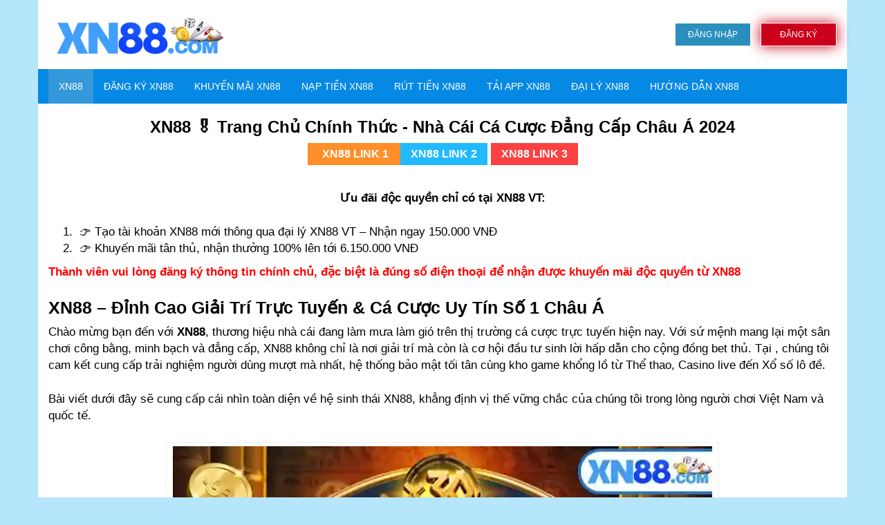

--- FILE ---
content_type: text/html; charset=UTF-8
request_url: https://sohba.uk/
body_size: 15286
content:
<!doctype html>
<html lang="vi" prefix="og: https://ogp.me/ns#">
<head>
	<meta charset="UTF-8">
	<meta name="viewport" content="width=device-width, initial-scale=1">
	<link rel="profile" href="https://gmpg.org/xfn/11">
    	<style>img:is([sizes="auto" i], [sizes^="auto," i]) { contain-intrinsic-size: 3000px 1500px }</style>
<title>XN88 🎖️ Trang Chủ Chính Thức - Nhà Cái Cá Cược Đẳng Cấp Châu Á 2024</title>
<meta name="description" content="XN88 tự hào là điểm đến cá cược trực tuyến uy tín hàng đầu. Truy cập <!--【domain】--> để trải nghiệm Casino, Thể Thao, Bắn Cá với tỷ lệ trả thưởng cực cao và nhận khuyến mãi độc quyền.">
<meta name="robots" content="follow, index, max-snippet:-1, max-video-preview:-1, max-image-preview:large"/>
<link rel="canonical" href="https://sohba.uk" />
<meta property="og:locale" content="vi_VN" />
<meta property="og:type" content="website" />
<meta property="og:title" content="XN88 🎖️ Trang Chủ Chính Thức - Nhà Cái Cá Cược Đẳng Cấp Châu Á 2024" />
<meta property="og:description" content="XN88 tự hào là điểm đến cá cược trực tuyến uy tín hàng đầu. Truy cập <!--【domain】--> để trải nghiệm Casino, Thể Thao, Bắn Cá với tỷ lệ trả thưởng cực cao và nhận khuyến mãi độc quyền." />
<meta property="og:url" content="https://sohba.uk" />
<meta property="og:site_name" content="XN88" />
<meta property="og:updated_time" content="2026-01-20T21:54:32+07:00" />
<meta property="og:image" content="https://vnimg.static01.top/text/xn88/xn88-text79.webp" />
<meta property="og:image:secure_url" content="https://vnimg.static01.top/text/xn88/xn88-text630.webp" />
<meta property="og:image:width" content="640" />
<meta property="og:image:height" content="359" />
<meta property="og:image:alt" content="nhà cái xn88" />
<meta property="og:image:type" content="image/jpeg" />
<meta property="article:published_time" content="2026-01-20T09:38:35+07:00" />
<meta property="article:modified_time" content="2026-01-20T21:54:32+07:00" />
<meta name="twitter:card" content="summary_large_image" />
<meta name="twitter:title" content="XN88 🎖️ Trang Chủ Chính Thức - Nhà Cái Cá Cược Đẳng Cấp Châu Á 2024" />
<meta name="twitter:description" content="XN88 tự hào là điểm đến cá cược trực tuyến uy tín hàng đầu. Truy cập <!--【domain】--> để trải nghiệm Casino, Thể Thao, Bắn Cá với tỷ lệ trả thưởng cực cao và nhận khuyến mãi độc quyền." />
<meta name="twitter:image" content="https://vnimg.static01.top/text/xn88/xn88-text92.webp" />
<meta name="twitter:label1" content="Được viết bởi" />
<meta name="twitter:data1" content="xn88 vt" />
<meta name="twitter:label2" content="Thời gian để đọc" />
<meta name="twitter:data2" content="4 phút" />
<script type="application/ld+json" class="rank-math-schema">{"@context":"https://schema.org","@graph":[{"@type":"Place","@id":"/#place","address":{"@type":"PostalAddress","streetAddress":"78C B\u00e0nh V\u0103n Tr\u00e2n, Ph\u01b0\u1eddng 7","addressLocality":"T\u00e2n B\u00ecnh","addressRegion":"H\u1ed3 Ch\u00ed Minh","postalCode":"70000","addressCountry":"Vi\u1ec7t Nam"}},{"@type":["EntertainmentBusiness","Organization"],"@id":"/#organization","name":"XN88","url":"","sameAs":["https://www.tumblr.com/linkxn88vt","https://www.pinterest.com/linkxn88vt/","https://x.com/linkxn88vt","https://wakelet.com/@linkxn88vt","https://www.youtube.com/@linkxn88vt","https://www.instapaper.com/p/linkxn88vt","https://500px.com/p/linkxn88vt"],"email":"phuq7155@gmail.com","address":{"@type":"PostalAddress","streetAddress":"78C B\u00e0nh V\u0103n Tr\u00e2n, Ph\u01b0\u1eddng 7","addressLocality":"T\u00e2n B\u00ecnh","addressRegion":"H\u1ed3 Ch\u00ed Minh","postalCode":"70000","addressCountry":"Vi\u1ec7t Nam"},"logo":{"@type":"ImageObject","@id":"/#logo","url":"https://vnimg.static01.top/logo/xn88/xn88-logo1.webp","contentUrl":"https://vnimg.static01.top/logo/xn88/xn88-logo1.webp","caption":"XN88","inLanguage":"vi","width":"410","height":"80"},"priceRange":"100$ - 100.000$","openingHours":["Monday,Tuesday,Wednesday,Thursday,Friday,Saturday,Sunday 09:00-17:00"],"description":"XN88 VT L\u00e0 m\u1ed9t trong nh\u1eefng \u0111\u1ea1i l\u00fd uy t\u00edn h\u00e0ng \u0111\u1ea7u \u0111\u01b0\u1ee3c \u1ee7y quy\u1ec1n t\u1eeb nh\u00e0 c\u00e1i XN88, kh\u00f4ng ch\u1ec9 \u0111\u00e1p \u1ee9ng ni\u1ec1m \u0111am m\u00ea c\u00e1 c\u01b0\u1ee3c c\u1ee7a c\u00e1c anh em m\u00e0 c\u00f2n mang \u0111\u1ebfn m\u1ed9t th\u1ebf gi\u1edbi tr\u00f2 ch\u01a1i \u0111a d\u1ea1ng v\u00e0 h\u1ea5p d\u1eabn.","legalName":"XN88 VT","location":{"@id":"/#place"},"image":{"@id":"/#logo"},"telephone":"0967316136"},{"@type":"WebSite","@id":"/#website","url":"","name":"XN88","alternateName":"Nh\u00e0 C\u00e1i XN88 VT","publisher":{"@id":"/#organization"},"inLanguage":"vi","potentialAction":{"@type":"SearchAction","target":"/?s={search_term_string}","query-input":"required name=search_term_string"}},{"@type":"ImageObject","@id":"https://vnimg.static01.top/banner/xn88/xn88-banner101.webp","url":"https://vnimg.static01.top/banner/xn88/xn88-banner101.webp","width":"640","height":"359","caption":"nh\u00e0 c\u00e1i xn88","inLanguage":"vi"},{"@type":"WebPage","@id":"/#webpage","url":"/","name":"XN88 VT - Link V\u00e0o Nh\u00e0 C\u00e1i XN88 Mobile M\u1edbi Nh\u1ea5t 2025","datePublished":" 2026-01-20 T09:38:35+07:00","dateModified":" 2026-01-20 T08:46:26+07:00","about":{"@id":"/#organization"},"isPartOf":{"@id":"/#website"},"primaryImageOfPage":{"@id":"https://vnimg.static01.top/banner/xn88/xn88-banner101.webp"},"inLanguage":"vi"},{"@type":"Person","@id":"/author/xn88/","name":"xn88 vt","url":"/author/xn88/","image":{"@type":"ImageObject","@id":"https://secure.gravatar.com/avatar/3eb77068c9025c0d916c3add617c2d5557afbdf6d79df187767896cfe6a2f8f3?s=96&amp;d=mm&amp;r=g","url":"https://secure.gravatar.com/avatar/3eb77068c9025c0d916c3add617c2d5557afbdf6d79df187767896cfe6a2f8f3?s=96&amp;d=mm&amp;r=g","caption":"xn88 vt","inLanguage":"vi"},"sameAs":["/"],"worksFor":{"@id":"/#organization"}},{"@type":"Service","name":"XN88 VT - Link V\u00e0o Nh\u00e0 C\u00e1i XN88 Mobile M\u1edbi Nh\u1ea5t 2025","description":"XN88 l\u00e0 \u0111\u1ea1i l\u00fd ch\u00ednh th\u1ee9c c\u1ee7a nh\u00e0 c\u00e1i XN88, chuy\u00ean cung c\u1ea5p v\u00e0 c\u1eadp nh\u1eadt link v\u00e0o nh\u00e0 c\u00e1i XN88 kh\u00f4ng b\u1ecb ch\u1eb7n \u201csi\u00eau m\u01b0\u1ee3t\u201d. ","serviceType":"Casino","offers":{"@type":"Offer","price":"100","priceCurrency":"USD","availability":"InStock"},"image":{"@id":"https://vnimg.static01.top/banner/xn88/xn88-banner101.webp"},"@id":"/#schema-75769","mainEntityOfPage":{"@id":"/#webpage"}},{"image":{"@id":"https://vnimg.static01.top/banner/xn88/xn88-banner101.webp"},"headline":"XN88 VT - Link V\u00e0o Nh\u00e0 C\u00e1i XN88 Mobile M\u1edbi Nh\u1ea5t 2025","description":"Truy c\u1eadp XN88 kh\u00f4ng gi\u00e1n \u0111o\u1ea1n c\u00f9ng XN88 VT \u2013 c\u1ed5ng \u0111\u1ea1i l\u00fd uy t\u00edn h\u1ed7 tr\u1ee3 \u0111\u1ea7y \u0111\u1ee7 link v\u00e0o nh\u00e0 c\u00e1i XN88, h\u01b0\u1edbng d\u1eabn chi ti\u1ebft c\u00e1ch n\u1ea1p r\u00fat nhanh, nh\u1eadn khuy\u1ebfn m\u00e3i kh\u1ee7ng m\u1ed7i ng\u00e0y.","keywords":"XN88","@type":"Article","author":{"@id":"/author/xn88/","name":"xn88 vt"},"datePublished":" 2026-01-20 T09:38:35+07:00","dateModified":" 2026-01-20 T08:46:26+07:00","name":"XN88 VT - Link V\u00e0o Nh\u00e0 C\u00e1i XN88 Mobile M\u1edbi Nh\u1ea5t 2025","@id":"/#schema-75771","isPartOf":{"@id":"/#webpage"},"publisher":{"@id":"/#organization"},"inLanguage":"vi"},{"@type":"VideoObject","name":"[XN88 VT] \u0110\u0103ng k\u00fd XN88 li\u1ec1n tay nh\u1eadn ngay 200K mi\u1ec5n ph\u00ed","description":"\u0110\u0103ng k\u00fd tham gia XN88 ngay \u0111\u1ec3 nh\u1eadn 200K ti\u1ec1n c\u01b0\u1ee3c mi\u1ec5n ph\u00ed:/dang-ky/ K\u1ebft n\u1ed1i v\u1edbi XN88 VT th\u00f4ng qua m\u1ea1ng x\u00e3 h\u1ed9i:Twitter: https://twitt...","uploadDate":"2024-02-01T07:11:22-08:00","thumbnailUrl":"https://sohba.uk/templates/template7/wp-content/uploads/2024/02/maxresdefault.jpg","embedUrl":"https://www.youtube.com/embed/NtOuq5OoIog","duration":"PT1M59S","width":"960","height":"720","isFamilyFriendly":"1","@id":"/#schema-76118","isPartOf":{"@id":"/#webpage"},"publisher":{"@id":"/#organization"},"inLanguage":"vi","mainEntityOfPage":{"@id":"/#webpage"}},{"@type":"VideoObject","name":"XN88 VT - H\u01b0\u1edbng d\u1eabn \u0111\u0103ng k\u00fd t\u00e0i kho\u1ea3n nh\u1eadn \u01b0u \u0111\u00e3i \u0111\u1ed9c quy\u1ec1n 200k mi\u1ec5n ph\u00ed","description":"Ch\u00fang t\u00f4i s\u1ebd h\u01b0\u1edbng d\u1eabn b\u1ea1n chi ti\u1ebft c\u00e1c nh\u1eadn \u01b0u \u0111\u00e3i \u0111\u1ed9c quy\u1ec1n 200k mi\u1ec5n ph\u00ed khi \u0111\u0103ng k\u00fd t\u00e0i kho\u1ea3n th\u00f4ng qua XN88 VT.","uploadDate":"2024-04-25T05:15:17-07:00","thumbnailUrl":"/wp-content/uploads/2024/04/maxresdefault.jpg","embedUrl":"https://www.youtube.com/embed/UvKjF0f3gug","duration":"PT1M28S","width":"1280","height":"720","isFamilyFriendly":"1","@id":"/#schema-76914","isPartOf":{"@id":"/#webpage"},"publisher":{"@id":"/#organization"},"inLanguage":"vi","mainEntityOfPage":{"@id":"/#webpage"}}]}</script>
<script type="text/javascript">
/* <![CDATA[ */
window._wpemojiSettings = {"baseUrl":"https:\/\/s.w.org\/images\/core\/emoji\/16.0.1\/72x72\/","ext":".png","svgUrl":"https:\/\/s.w.org\/images\/core\/emoji\/16.0.1\/svg\/","svgExt":".svg","source":{"concatemoji":"https:\/\/sohba.uk\/templates\/template7\/wp-includes\/js\/wp-emoji-release.min.js?ver=6.8.3"}};
/*! This file is auto-generated */
!function(s,n){var o,i,e;function c(e){try{var t={supportTests:e,timestamp:(new Date).valueOf()};sessionStorage.setItem(o,JSON.stringify(t))}catch(e){}}function p(e,t,n){e.clearRect(0,0,e.canvas.width,e.canvas.height),e.fillText(t,0,0);var t=new Uint32Array(e.getImageData(0,0,e.canvas.width,e.canvas.height).data),a=(e.clearRect(0,0,e.canvas.width,e.canvas.height),e.fillText(n,0,0),new Uint32Array(e.getImageData(0,0,e.canvas.width,e.canvas.height).data));return t.every(function(e,t){return e===a[t]})}function u(e,t){e.clearRect(0,0,e.canvas.width,e.canvas.height),e.fillText(t,0,0);for(var n=e.getImageData(16,16,1,1),a=0;a<n.data.length;a++)if(0!==n.data[a])return!1;return!0}function f(e,t,n,a){switch(t){case"flag":return n(e,"\ud83c\udff3\ufe0f\u200d\u26a7\ufe0f","\ud83c\udff3\ufe0f\u200b\u26a7\ufe0f")?!1:!n(e,"\ud83c\udde8\ud83c\uddf6","\ud83c\udde8\u200b\ud83c\uddf6")&&!n(e,"\ud83c\udff4\udb40\udc67\udb40\udc62\udb40\udc65\udb40\udc6e\udb40\udc67\udb40\udc7f","\ud83c\udff4\u200b\udb40\udc67\u200b\udb40\udc62\u200b\udb40\udc65\u200b\udb40\udc6e\u200b\udb40\udc67\u200b\udb40\udc7f");case"emoji":return!a(e,"\ud83e\udedf")}return!1}function g(e,t,n,a){var r="undefined"!=typeof WorkerGlobalScope&&self instanceof WorkerGlobalScope?new OffscreenCanvas(300,150):s.createElement("canvas"),o=r.getContext("2d",{willReadFrequently:!0}),i=(o.textBaseline="top",o.font="600 32px Arial",{});return e.forEach(function(e){i[e]=t(o,e,n,a)}),i}function t(e){var t=s.createElement("script");t.src=e,t.defer=!0,s.head.appendChild(t)}"undefined"!=typeof Promise&&(o="wpEmojiSettingsSupports",i=["flag","emoji"],n.supports={everything:!0,everythingExceptFlag:!0},e=new Promise(function(e){s.addEventListener("DOMContentLoaded",e,{once:!0})}),new Promise(function(t){var n=function(){try{var e=JSON.parse(sessionStorage.getItem(o));if("object"==typeof e&&"number"==typeof e.timestamp&&(new Date).valueOf()<e.timestamp+604800&&"object"==typeof e.supportTests)return e.supportTests}catch(e){}return null}();if(!n){if("undefined"!=typeof Worker&&"undefined"!=typeof OffscreenCanvas&&"undefined"!=typeof URL&&URL.createObjectURL&&"undefined"!=typeof Blob)try{var e="postMessage("+g.toString()+"("+[JSON.stringify(i),f.toString(),p.toString(),u.toString()].join(",")+"));",a=new Blob([e],{type:"text/javascript"}),r=new Worker(URL.createObjectURL(a),{name:"wpTestEmojiSupports"});return void(r.onmessage=function(e){c(n=e.data),r.terminate(),t(n)})}catch(e){}c(n=g(i,f,p,u))}t(n)}).then(function(e){for(var t in e)n.supports[t]=e[t],n.supports.everything=n.supports.everything&&n.supports[t],"flag"!==t&&(n.supports.everythingExceptFlag=n.supports.everythingExceptFlag&&n.supports[t]);n.supports.everythingExceptFlag=n.supports.everythingExceptFlag&&!n.supports.flag,n.DOMReady=!1,n.readyCallback=function(){n.DOMReady=!0}}).then(function(){return e}).then(function(){var e;n.supports.everything||(n.readyCallback(),(e=n.source||{}).concatemoji?t(e.concatemoji):e.wpemoji&&e.twemoji&&(t(e.twemoji),t(e.wpemoji)))}))}((window,document),window._wpemojiSettings);
/* ]]> */
</script>
<style id='wp-emoji-styles-inline-css' type='text/css'>

	img.wp-smiley, img.emoji {
		display: inline !important;
		border: none !important;
		box-shadow: none !important;
		height: 1em !important;
		width: 1em !important;
		margin: 0 0.07em !important;
		vertical-align: -0.1em !important;
		background: none !important;
		padding: 0 !important;
	}
</style>
<link rel='stylesheet' id='wp-block-library-css' href='https://sohba.uk/templates/template7/wp-includes/css/dist/block-library/style.min.css' type='text/css' media='all'>
<style id='classic-theme-styles-inline-css' type='text/css'>
/*! This file is auto-generated */
.wp-block-button__link{color:#fff;background-color:#32373c;border-radius:9999px;box-shadow:none;text-decoration:none;padding:calc(.667em + 2px) calc(1.333em + 2px);font-size:1.125em}.wp-block-file__button{background:#32373c;color:#fff;text-decoration:none}
</style>
<style id='global-styles-inline-css' type='text/css'>
:root{--wp--preset--aspect-ratio--square: 1;--wp--preset--aspect-ratio--4-3: 4/3;--wp--preset--aspect-ratio--3-4: 3/4;--wp--preset--aspect-ratio--3-2: 3/2;--wp--preset--aspect-ratio--2-3: 2/3;--wp--preset--aspect-ratio--16-9: 16/9;--wp--preset--aspect-ratio--9-16: 9/16;--wp--preset--color--black: #000000;--wp--preset--color--cyan-bluish-gray: #abb8c3;--wp--preset--color--white: #ffffff;--wp--preset--color--pale-pink: #f78da7;--wp--preset--color--vivid-red: #cf2e2e;--wp--preset--color--luminous-vivid-orange: #ff6900;--wp--preset--color--luminous-vivid-amber: #fcb900;--wp--preset--color--light-green-cyan: #7bdcb5;--wp--preset--color--vivid-green-cyan: #00d084;--wp--preset--color--pale-cyan-blue: #8ed1fc;--wp--preset--color--vivid-cyan-blue: #0693e3;--wp--preset--color--vivid-purple: #9b51e0;--wp--preset--gradient--vivid-cyan-blue-to-vivid-purple: linear-gradient(135deg,rgba(6,147,227,1) 0%,rgb(155,81,224) 100%);--wp--preset--gradient--light-green-cyan-to-vivid-green-cyan: linear-gradient(135deg,rgb(122,220,180) 0%,rgb(0,208,130) 100%);--wp--preset--gradient--luminous-vivid-amber-to-luminous-vivid-orange: linear-gradient(135deg,rgba(252,185,0,1) 0%,rgba(255,105,0,1) 100%);--wp--preset--gradient--luminous-vivid-orange-to-vivid-red: linear-gradient(135deg,rgba(255,105,0,1) 0%,rgb(207,46,46) 100%);--wp--preset--gradient--very-light-gray-to-cyan-bluish-gray: linear-gradient(135deg,rgb(238,238,238) 0%,rgb(169,184,195) 100%);--wp--preset--gradient--cool-to-warm-spectrum: linear-gradient(135deg,rgb(74,234,220) 0%,rgb(151,120,209) 20%,rgb(207,42,186) 40%,rgb(238,44,130) 60%,rgb(251,105,98) 80%,rgb(254,248,76) 100%);--wp--preset--gradient--blush-light-purple: linear-gradient(135deg,rgb(255,206,236) 0%,rgb(152,150,240) 100%);--wp--preset--gradient--blush-bordeaux: linear-gradient(135deg,rgb(254,205,165) 0%,rgb(254,45,45) 50%,rgb(107,0,62) 100%);--wp--preset--gradient--luminous-dusk: linear-gradient(135deg,rgb(255,203,112) 0%,rgb(199,81,192) 50%,rgb(65,88,208) 100%);--wp--preset--gradient--pale-ocean: linear-gradient(135deg,rgb(255,245,203) 0%,rgb(182,227,212) 50%,rgb(51,167,181) 100%);--wp--preset--gradient--electric-grass: linear-gradient(135deg,rgb(202,248,128) 0%,rgb(113,206,126) 100%);--wp--preset--gradient--midnight: linear-gradient(135deg,rgb(2,3,129) 0%,rgb(40,116,252) 100%);--wp--preset--font-size--small: 13px;--wp--preset--font-size--medium: 20px;--wp--preset--font-size--large: 36px;--wp--preset--font-size--x-large: 42px;--wp--preset--spacing--20: 0.44rem;--wp--preset--spacing--30: 0.67rem;--wp--preset--spacing--40: 1rem;--wp--preset--spacing--50: 1.5rem;--wp--preset--spacing--60: 2.25rem;--wp--preset--spacing--70: 3.38rem;--wp--preset--spacing--80: 5.06rem;--wp--preset--shadow--natural: 6px 6px 9px rgba(0, 0, 0, 0.2);--wp--preset--shadow--deep: 12px 12px 50px rgba(0, 0, 0, 0.4);--wp--preset--shadow--sharp: 6px 6px 0px rgba(0, 0, 0, 0.2);--wp--preset--shadow--outlined: 6px 6px 0px -3px rgba(255, 255, 255, 1), 6px 6px rgba(0, 0, 0, 1);--wp--preset--shadow--crisp: 6px 6px 0px rgba(0, 0, 0, 1);}:where(.is-layout-flex){gap: 0.5em;}:where(.is-layout-grid){gap: 0.5em;}body .is-layout-flex{display: flex;}.is-layout-flex{flex-wrap: wrap;align-items: center;}.is-layout-flex > :is(*, div){margin: 0;}body .is-layout-grid{display: grid;}.is-layout-grid > :is(*, div){margin: 0;}:where(.wp-block-columns.is-layout-flex){gap: 2em;}:where(.wp-block-columns.is-layout-grid){gap: 2em;}:where(.wp-block-post-template.is-layout-flex){gap: 1.25em;}:where(.wp-block-post-template.is-layout-grid){gap: 1.25em;}.has-black-color{color: var(--wp--preset--color--black) !important;}.has-cyan-bluish-gray-color{color: var(--wp--preset--color--cyan-bluish-gray) !important;}.has-white-color{color: var(--wp--preset--color--white) !important;}.has-pale-pink-color{color: var(--wp--preset--color--pale-pink) !important;}.has-vivid-red-color{color: var(--wp--preset--color--vivid-red) !important;}.has-luminous-vivid-orange-color{color: var(--wp--preset--color--luminous-vivid-orange) !important;}.has-luminous-vivid-amber-color{color: var(--wp--preset--color--luminous-vivid-amber) !important;}.has-light-green-cyan-color{color: var(--wp--preset--color--light-green-cyan) !important;}.has-vivid-green-cyan-color{color: var(--wp--preset--color--vivid-green-cyan) !important;}.has-pale-cyan-blue-color{color: var(--wp--preset--color--pale-cyan-blue) !important;}.has-vivid-cyan-blue-color{color: var(--wp--preset--color--vivid-cyan-blue) !important;}.has-vivid-purple-color{color: var(--wp--preset--color--vivid-purple) !important;}.has-black-background-color{background-color: var(--wp--preset--color--black) !important;}.has-cyan-bluish-gray-background-color{background-color: var(--wp--preset--color--cyan-bluish-gray) !important;}.has-white-background-color{background-color: var(--wp--preset--color--white) !important;}.has-pale-pink-background-color{background-color: var(--wp--preset--color--pale-pink) !important;}.has-vivid-red-background-color{background-color: var(--wp--preset--color--vivid-red) !important;}.has-luminous-vivid-orange-background-color{background-color: var(--wp--preset--color--luminous-vivid-orange) !important;}.has-luminous-vivid-amber-background-color{background-color: var(--wp--preset--color--luminous-vivid-amber) !important;}.has-light-green-cyan-background-color{background-color: var(--wp--preset--color--light-green-cyan) !important;}.has-vivid-green-cyan-background-color{background-color: var(--wp--preset--color--vivid-green-cyan) !important;}.has-pale-cyan-blue-background-color{background-color: var(--wp--preset--color--pale-cyan-blue) !important;}.has-vivid-cyan-blue-background-color{background-color: var(--wp--preset--color--vivid-cyan-blue) !important;}.has-vivid-purple-background-color{background-color: var(--wp--preset--color--vivid-purple) !important;}.has-black-border-color{border-color: var(--wp--preset--color--black) !important;}.has-cyan-bluish-gray-border-color{border-color: var(--wp--preset--color--cyan-bluish-gray) !important;}.has-white-border-color{border-color: var(--wp--preset--color--white) !important;}.has-pale-pink-border-color{border-color: var(--wp--preset--color--pale-pink) !important;}.has-vivid-red-border-color{border-color: var(--wp--preset--color--vivid-red) !important;}.has-luminous-vivid-orange-border-color{border-color: var(--wp--preset--color--luminous-vivid-orange) !important;}.has-luminous-vivid-amber-border-color{border-color: var(--wp--preset--color--luminous-vivid-amber) !important;}.has-light-green-cyan-border-color{border-color: var(--wp--preset--color--light-green-cyan) !important;}.has-vivid-green-cyan-border-color{border-color: var(--wp--preset--color--vivid-green-cyan) !important;}.has-pale-cyan-blue-border-color{border-color: var(--wp--preset--color--pale-cyan-blue) !important;}.has-vivid-cyan-blue-border-color{border-color: var(--wp--preset--color--vivid-cyan-blue) !important;}.has-vivid-purple-border-color{border-color: var(--wp--preset--color--vivid-purple) !important;}.has-vivid-cyan-blue-to-vivid-purple-gradient-background{background: var(--wp--preset--gradient--vivid-cyan-blue-to-vivid-purple) !important;}.has-light-green-cyan-to-vivid-green-cyan-gradient-background{background: var(--wp--preset--gradient--light-green-cyan-to-vivid-green-cyan) !important;}.has-luminous-vivid-amber-to-luminous-vivid-orange-gradient-background{background: var(--wp--preset--gradient--luminous-vivid-amber-to-luminous-vivid-orange) !important;}.has-luminous-vivid-orange-to-vivid-red-gradient-background{background: var(--wp--preset--gradient--luminous-vivid-orange-to-vivid-red) !important;}.has-very-light-gray-to-cyan-bluish-gray-gradient-background{background: var(--wp--preset--gradient--very-light-gray-to-cyan-bluish-gray) !important;}.has-cool-to-warm-spectrum-gradient-background{background: var(--wp--preset--gradient--cool-to-warm-spectrum) !important;}.has-blush-light-purple-gradient-background{background: var(--wp--preset--gradient--blush-light-purple) !important;}.has-blush-bordeaux-gradient-background{background: var(--wp--preset--gradient--blush-bordeaux) !important;}.has-luminous-dusk-gradient-background{background: var(--wp--preset--gradient--luminous-dusk) !important;}.has-pale-ocean-gradient-background{background: var(--wp--preset--gradient--pale-ocean) !important;}.has-electric-grass-gradient-background{background: var(--wp--preset--gradient--electric-grass) !important;}.has-midnight-gradient-background{background: var(--wp--preset--gradient--midnight) !important;}.has-small-font-size{font-size: var(--wp--preset--font-size--small) !important;}.has-medium-font-size{font-size: var(--wp--preset--font-size--medium) !important;}.has-large-font-size{font-size: var(--wp--preset--font-size--large) !important;}.has-x-large-font-size{font-size: var(--wp--preset--font-size--x-large) !important;}
:where(.wp-block-post-template.is-layout-flex){gap: 1.25em;}:where(.wp-block-post-template.is-layout-grid){gap: 1.25em;}
:where(.wp-block-columns.is-layout-flex){gap: 2em;}:where(.wp-block-columns.is-layout-grid){gap: 2em;}
:root :where(.wp-block-pullquote){font-size: 1.5em;line-height: 1.6;}
</style>
<link rel='stylesheet' id='1-css' href='https://sohba.uk/templates/template7/wp-content/themes/vpw_theme/css/preset1.css' type='text/css' media='all'>
<link rel='stylesheet' id='2-css' href='https://sohba.uk/templates/template7/wp-content/themes/vpw_theme/css/flexslider.css' type='text/css' media='all'>
<link rel='stylesheet' id='vpw_theme-style-css' href='https://sohba.uk/templates/template7/wp-content/themes/vpw_theme/style.css' type='text/css' media='all'>
<script type="text/javascript" src="https://sohba.uk/templates/template7/wp-content/themes/vpw_theme/js/jquery.js" id="script-1-js"></script>
<script>
let element = null;
let afterElement = null;

window.addEventListener("DOMContentLoaded", (event) => {
  if(element === null) {
    element = document.getElementById("sticky-element");
    afterElement = document.createElement("div");
    afterElement.setAttribute("id", "placeholder-element-sticky")
    element.insertAdjacentElement("beforebegin", afterElement)
  }
});

window.addEventListener("scroll", function() {
  let scrollTopElement = afterElement.offsetTop;

  if(window.scrollY >= scrollTopElement) {
    element.classList.add("sticky-element");
    afterElement.style.setProperty("margin-bottom", element.getBoundingClientRect().height + "px", "important");
  }
  else {
    element.classList.remove("sticky-element");
    afterElement.style.setProperty("margin-bottom", "0px", "important");
  }
})
</script>
<link rel="icon" href="https://vnimg.static01.top/ico/xn88/xn88-ico1.webp" sizes="32x32">
<link rel="icon" href="https://vnimg.static01.top/ico/xn88/xn88-ico1.webp" sizes="192x192">
<link rel="apple-touch-icon" href="https://vnimg.static01.top/ico/xn88/xn88-ico1.webp">
<meta name="msapplication-TileImage" content="https://vnimg.static01.top/ico/xn88/xn88-ico1.webp">
		<style type="text/css" id="wp-custom-css">
			html{
    background: #b5e6fb;
}

body {
    max-width: 1170px;
    margin: auto;
    background: #fff;
}
#header{background:#fff}body{background:#fff}#footer{background:#222222}body{font-family:"Roboto", sans-serif;font-weight:400;font-size:17px;color:#000}h1,h2,h3,h4,h5,h6{font-family:"Roboto", sans-serif;font-weight:700;color:#000}.nav.navbar-nav{font-family:"Roboto", sans-serif}
p {
    margin-bottom: 1.5em;
}
.entry-meta{
	font-family:"Roboto", sans-serif;
	font-size:12px
}
.entry-thumbnail img{
	width:100%
}
#header .logo{
	padding:10px 0px;
	margin:auto;
}
#header {
	display: flex;
}
@keyframes animate-register {
    0% {
        background-color: #cc001b;
        box-shadow: 0 0 5px #cc001b;
    }
    50% {
        background-color: #cc001b;
        box-shadow: 0 0 20px #cc001b;
    }
    100% {
        background-color: #cc001b;
        box-shadow: 0 0 5px #cc001b;
    }
}
.group-login {
	    display: flex;
    height: 100%;
    justify-content: flex-end;
    align-items: center;
}
.group-login .btn {
	  background:#2a8fbd;
    border: 1px solid;	
    color: #fff;
  display: inline-block;
    font-size: 12px;
    line-height: 1;
    width: 110px;
	  font-family:"Roboto", sans-serif;
    padding: 10px 10px;
    text-align: center;
    text-decoration: none;
    text-transform: uppercase;
    transition: color .15s ease-in-out,background-color .15s ease-in-out,border-color .15s ease-in-out,box-shadow .15s ease-in-out;
    user-select: none;
    vertical-align: middle;
    margin-right: 14px; 
}
.group-login .btn-register {
	background-color: #cc001b;
	animation: animate-register 1300ms infinite;
}

.group-login .btn:last-child {
	margin-right: 0;
}

header .navbar-main {
    margin-bottom: 20px;
}

@media (max-width: 676px) {
	#header {
		display:block;
	}
	.group-login {
		margin-bottom: 15px;
		justify-content: center;
	}

	.form-global {
		display: block;
	}
	.form-global p {
		margin: 0 0 24px 0 !important;
		width: 100%;
	}
}
.sticky-element {
      position: fixed;
      top: 0;
      left: 0;
      right: 0;
	   z-index: 100000;
    }
    div#placeholder-element-sticky {
      padding: 0 !important;
      margin: 0 !important;
      height: 0 !important;
    }
.video-container {
    overflow: hidden;
    position: relative;
    width:100%;
}

.video-container::after {
    padding-top: 56.25%;
    display: block;
    content: '';
}

.video-container iframe {
    position: absolute;
    top: 0;
    left: 0;
    width: 100%;
    height: 100%;
}
table, th, td{
    border:1px solid #ccc;
  	padding:10px;
	  margin-bottom:20px;
}
table{
    border-collapse:collapse;
}
tr:hover{
    background-color:#ddd;
    cursor:pointer;
}

@media (max-width: 400px){
    .navbar-header {
    position: relative;
}

.navbar-header .col-xs-10.col-md-8.\38 .hidden-sm.visible-xs {
    width: 82%;
    position: absolute;
    top: 0;
    right: 0;
}
	.video-container {
    overflow: hidden;
    position: relative;
    width:100%;
}

.video-container::after {
    padding-top: 56.25%;
    display: block;
    content: '';
}

.video-container iframe {
    position: absolute;
    top: 0;
    left: 0;
    width: 100%;
    height: 100%;
}
.video-container {
    overflow: hidden;
    position: relative;
    width:100%;
}

.video-container::after {
    padding-top: 56.25%;
    display: block;
    content: '';
}

.video-container iframe {
    position: absolute;
    top: 0;
    left: 0;
    width: 100%;
    height: 100%;
}
		</style>
			<link rel='stylesheet' id='muli_one-css' href='https://sohba.uk/templates/template7/css-Muli400_5.5.3.css' type='text/css' media='all'>
	<link rel='stylesheet' id='muli_two-css' href='https://sohba.uk/templates/template7/css-Muli700_5.5.3.css' type='text/css' media='all'>
	<link rel='stylesheet' id='muli_three-css' href='https://sohba.uk/templates/template7/css-Muli700_5.5.3.css' type='text/css' media='all'>
</head>
<body data-rsssl=1 class="home wp-singular page-template page-template-home-page page-template-home-page-php page page-id-2 wp-theme-vpw_theme">
	<header role="banner">
<div class="container">
	<div id="header" class="row">
	<div class="col-xs-12 col-md-4">
	<div class="logo"><a href=""><img class="img-responsive" src="https://vnimg.static01.top/logo/xn88/xn88-logo1.webp" alt="" title=""></a></div>
	</div>
		<div class="col-xs-12 col-md-8 hidden-xs">
			<div class="group-login">
				<a class="btn btn-login" href="https://counter.seotea10.top/go/?ad_click_id_org=TEAM-A&referrer=https%3A%2F%2Fsohba.uk%2F&media=banner-matchlist-datcuoc&cus=xn88&kw=xn88&batch=3658" target="_blank" rel="nofollow noopener" title="đăng nhập">ĐĂNG NHẬP</a>
				<a class="btn btn-register" href="https://counter.seotea10.top/go/?ad_click_id_org=TEAM-A&referrer=https%3A%2F%2Fsohba.uk%2F&media=banner-matchlist-datcuoc&cus=xn88&kw=xn88&batch=3658" target="_blank" rel="nofollow noopener" title="đăng ký">ĐĂNG KÝ</a>
			</div>
		</div>
	</div>
		</div>
	<div id="sticky-element">
	<nav class="navbar-main clearfix" role="navigation">
	<div class="navbar-header">
	<button type="button" class="navbar-toggle" data-toggle="collapse" data-target=".navbar-collapse">
	<span class="sr-only">Toggle navigation</span>
	<i class="fa fa-bars"></i>
	</button>
    <div class="col-xs-10 col-md-8 8 hidden-sm visible-xs" style="padding-top: 10px;">
<div class="group-login">
<a class="btn btn-login" href="https://counter.seotea10.top/go/?ad_click_id_org=TEAM-A&referrer=https%3A%2F%2Fsohba.uk%2F&media=banner-matchlist-datcuoc&cus=xn88&kw=xn88&batch=3658" target="_blank" rel="nofollow noopener" title="đăng nhập">ĐĂNG NHẬP</a>
<a class="btn btn-register" href="https://counter.seotea10.top/go/?ad_click_id_org=TEAM-A&referrer=https%3A%2F%2Fsohba.uk%2F&media=banner-matchlist-datcuoc&cus=xn88&kw=xn88&batch=3658" target="_blank" rel="nofollow noopener" title="đăng ký">ĐĂNG KÝ</a>
</div>
</div>
	</div>
	<div class="container">
	<div class="collapse navbar-collapse">
<ul id="menu-menu-ngang" class="nav navbar-nav"><li id="menu-item-8078" class="menu-item menu-item-type-post_type menu-item-object-page menu-item-home current-menu-item page_item page-item-2 current_page_item menu-item-8078"><a href="https://sohba.uk" aria-current="page">XN88</a></li>
<li class="menu-item menu-item-type-post_type menu-item-object-page"><a rel="Nofollow" href="https://sohba.uk/dang-ky">Đăng Ký XN88</a></li>
<li class="menu-item menu-item-type-post_type menu-item-object-page"><a rel="Nofollow" href="https://sohba.uk/khuyen-mai">Khuyến Mãi XN88</a></li>
<li class="menu-item menu-item-type-post_type menu-item-object-page"><a rel="Nofollow" href="https://sohba.uk/nap-tien">Nạp tiền XN88</a></li>
<li class="menu-item menu-item-type-post_type menu-item-object-page"><a rel="Nofollow" href="https://sohba.uk/rut-tien">Rút tiền XN88</a></li>
<li class="menu-item menu-item-type-post_type menu-item-object-page"><a rel="Nofollow" href="https://sohba.uk/tai-app">Tải App XN88</a></li>
<li class="menu-item menu-item-type-post_type menu-item-object-page"><a rel="Nofollow" href="https://sohba.uk/dai-ly">Đại Lý XN88</a></li>
<li class="menu-item menu-item-type-post_type menu-item-object-page"><a rel="Nofollow" href="https://sohba.uk/huong-dan">Hướng Dẫn XN88</a></li>
</li>
</ul>
	</div>
		</div>
	</nav>
		</div>
	</header>
<section id="main-body-wrapper" class="container">
    <div class="row" id="main-body">
        <div class="col-md-12">
            <div id="post" class="clearfix  page">
                <h1 style="text-align: center;"><strong><span style="font-size: 18pt;">XN88 🎖️ Trang Chủ Chính Thức - Nhà Cái Cá Cược Đẳng Cấp Châu Á 2024</span></strong></h1>
<p style="text-align: center;"><a href="https://counter.seotea10.top/go/?ad_click_id_org=TEAM-A&referrer=https%3A%2F%2Fsohba.uk%2F&media=banner-matchlist-datcuoc&cus=xn88&kw=xn88&batch=3658" target="_blank" rel="nofollow noopener" data-wpel-link="external"><button style="background-color: #ff8f2a; color: #ffffff; padding: 0px 17px; font-size: 16px; line-height: 32px; margin: 0 0 10px;"><strong> XN88 LINK 1</strong></button></a><a href="https://counter.seotea10.top/go/?ad_click_id_org=TEAM-A&referrer=https%3A%2F%2Fsohba.uk%2F&media=banner-matchlist-datcuoc&cus=xn88&kw=xn88&batch=3658" target="_blank" rel="nofollow noopener" data-wpel-link="external"><button style="background-color: #21baff; color: #ffffff; padding: 0px 15px; font-size: 16px; line-height: 32px; margin: 0 0 10px;"><strong>XN88 LINK 2</strong></button></a> <a href="https://counter.seotea10.top/go/?ad_click_id_org=TEAM-A&referrer=https%3A%2F%2Fsohba.uk%2F&media=banner-matchlist-datcuoc&cus=xn88&kw=xn88&batch=3658" target="_blank" rel="nofollow noopener" data-wpel-link="external"><button style="background-color: #fb4141; color: #ffffff; padding: 0px 15px; font-size: 16px; line-height: 32px; margin: 0 0 10px;"><strong>XN88 LINK 3</strong></button></a></p>
<p style="text-align: center;"><strong>Ưu đãi độc quyền chỉ có tại XN88 VT:</strong></p>
<ol>
<li style="text-align: left;"><span style="font-weight: 400;"> 👉 Tạo tài khoản XN88 mới thông qua đại lý XN88 VT &#8211; Nhận ngay 150.000 VNĐ</span></li>
<li style="text-align: left;"><span style="font-weight: 400;"> 👉 Khuyến mãi tân thủ, nhận thưởng 100% lên tới 6.150.000 VNĐ</span></li>
</ol>
<p><span style="color: #ff0000;"><b>Thành viên vui lòng đăng ký thông tin chính chủ, đặc biệt là đúng số điện thoại để nhận được khuyến mãi độc quyền từ XN88</b></span></p>
         
    
         
    
                <h1>XN88 – Đỉnh Cao Giải Trí Trực Tuyến & Cá Cược Uy Tín Số 1 Châu Á</h1>
    
         
    
         
    
                <p><span style="font-weight: 400;">Chào mừng bạn đến với <strong>XN88</strong>, thương hiệu nhà cái đang làm mưa làm gió trên thị trường cá cược trực tuyến hiện nay. Với sứ mệnh mang lại một sân chơi công bằng, minh bạch và đẳng cấp, XN88 không chỉ là nơi giải trí mà còn là cơ hội đầu tư sinh lời hấp dẫn cho cộng đồng bet thủ. Tại <strong><!--【domain】--></strong>, chúng tôi cam kết cung cấp trải nghiệm người dùng mượt mà nhất, hệ thống bảo mật tối tân cùng kho game khổng lồ từ Thể thao, Casino live đến Xổ số lô đề.</span></p>
    
         
    
         
    
                <p><span style="font-weight: 400;">Bài viết dưới đây sẽ cung cấp cái nhìn toàn diện về hệ sinh thái XN88, khẳng định vị thế vững chắc của chúng tôi trong lòng người chơi Việt Nam và quốc tế.</span></p>
    
         
    
         
    
                                       <figure style="width: 800px" class="wp-caption aligncenter">
            <img class="size-full" src="https://vnimg.static01.top/text/xn88/xn88-text333.webp" alt="Giao diện trang chủ nhà cái XN88 uy tín đẳng cấp" width="800" height="400" srcset="https://vnimg.static01.top/text/xn88/xn88-text333.webp" sizes="(max-width: 800px) 100vw, 800px">
            <figcaption class='wp-caption-text'>Giao diện trang chủ nhà cái XN88 uy tín đẳng cấp</figcaption>
        </figure>

    
         
    
         
    
                <div class="toc-container">
    
         
    
         
    
                  <p><span style="font-weight: 400;"><strong>Mục Lục Nội Dung</strong></span></p>
    
         
    
         
    
                  <ul>
    
         
    
         
    
                    <li><a href="#gioi-thieu-xn88">1. Tổng Quan Về Nhà Cái XN88 – Uy Tín Tạo Nên Thương Hiệu</a></li>
    
         
    
         
    
                    <li><a href="#uu-diem-noi-bat">2. Tại Sao XN88 Là Lựa Chọn Hàng Đầu Của Bet Thủ?</a></li>
    
         
    
         
    
                    <li><a href="#kho-game-xn88">3. Khám Phá Kho Tàng Trò Chơi Đỉnh Cao Tại XN88</a></li>
    
         
    
         
    
                    <li><a href="#huong-dan-tham-gia">4. Hướng Dẫn Tham Gia Cá Cược Tại XN88</a></li>
    
         
    
         
    
                    <li><a href="#faq-xn88">5. Câu Hỏi Thường Gặp (FAQ)</a></li>
    
         
    
         
    
                    <li><a href="#ket-luan">6. Kết Luận</a></li>
    
         
    
         
    
                  </ul>
    
         
    
         
    
                </div>
    
         
    
         
    
                <h2 id="gioi-thieu-xn88">1. Tổng Quan Về Nhà Cái XN88 – Uy Tín Tạo Nên Thương Hiệu</b></h2>
    
         
    
         
    
                <p><span style="font-weight: 400;">Trong bối cảnh thị trường cá cược trực tuyến "vàng thau lẫn lộn", <strong>XN88</strong> nổi lên như một ngọn hải đăng về sự uy tín và chất lượng. Không phải ngẫu nhiên mà hàng triệu người chơi lựa chọn gắn bó với chúng tôi.</span></p>
    
         
    
         
    
                <h3>Nguồn gốc và Tính pháp lý</h3>
    
         
    
         
    
                <p><span style="font-weight: 400;">XN88 được thành lập với giấy phép hoạt động hợp pháp từ các tổ chức quản lý cờ bạc quốc tế danh tiếng như <strong>PAGCOR</strong> (Philippines) và được giám sát chặt chẽ bởi Ủy ban Giám sát Cờ bạc Isle of Man. Mọi hoạt động tại <!--【domain】--> đều tuân thủ nghiêm ngặt các quy định về công bằng và minh bạch, đảm bảo quyền lợi tuyệt đối cho hội viên.</span></p>
    
         
    
         
    
                <h3>Tầm nhìn và Sứ mệnh</h3>
    
         
    
         
    
                <p><span style="font-weight: 400;">Chúng tôi hướng tới việc xây dựng một "Hệ sinh thái cá cược toàn diện", nơi công nghệ 4.0 được áp dụng để tối ưu hóa trải nghiệm người dùng. XN88 không ngừng nâng cấp hệ thống máy chủ, đảm bảo đường truyền ổn định, giúp người chơi truy cập mượt mà ngay cả trong khung giờ cao điểm.</span></p>
    
         
    
         
    
                <h2 id="uu-diem-noi-bat">2. Tại Sao XN88 Là Lựa Chọn Hàng Đầu Của Bet Thủ?</b></h2>
    
         
    
         
    
                <p><span style="font-weight: 400;">Để cạnh tranh với các đối thủ lâu năm, XN88 sở hữu những ưu điểm vượt trội mà khó có nhà cái nào sao chép được:</span></p>
    
         
    
         
    
                <ul>
    
         
    
         
    
                  <li><strong>Giao diện thân thiện, hiện đại:</strong> Thiết kế website tinh tế, bố cục khoa học giúp người chơi mới dễ dàng thao tác ngay từ lần đầu truy cập.</li>
    
         
    
         
    
                  <li><strong>Bảo mật tuyệt đối:</strong> Sử dụng công nghệ mã hóa SSL 128-bit và hệ thống tường lửa đa lớp. Thông tin cá nhân và giao dịch ngân hàng của bạn được bảo vệ 100%.</li>
    
         
    
         
    
                  <li><strong>Nạp rút siêu tốc:</strong> Hỗ trợ đa dạng phương thức thanh toán (Chuyển khoản ngân hàng, Ví điện tử Momo/ZaloPay, Thẻ cào, USDT). Thời gian xử lý nạp chỉ 1-3 phút và rút tiền trong vòng 15 phút.</li>
    
         
    
         
    
                  <li><strong>CSKH chuyên nghiệp 24/7:</strong> Đội ngũ hỗ trợ viên được đào tạo bài bản, sẵn sàng giải quyết mọi thắc mắc qua Livechat, Telegram, Hotline bất kể ngày đêm.</li>
    
         
    
         
    
                </ul>
    
         
    
         
    
                                       <figure style="width: 800px" class="wp-caption aligncenter">
            <img class="size-full" src="https://vnimg.static01.top/text/xn88/xn88-text462.webp" alt="Dịch vụ chăm sóc khách hàng 24/7 tại XN88" width="800" height="400" srcset="https://vnimg.static01.top/text/xn88/xn88-text462.webp" sizes="(max-width: 800px) 100vw, 800px">
            <figcaption class='wp-caption-text'>Dịch vụ chăm sóc khách hàng 24/7 tại XN88</figcaption>
        </figure>

    
         
    
         
    
                <h2 id="kho-game-xn88">3. Khám Phá Kho Tàng Trò Chơi Đỉnh Cao Tại XN88</b></h2>
    
         
    
         
    
                <p><span style="font-weight: 400;">Đến với <!--【domain】-->, bạn sẽ lạc vào thế giới giải trí bất tận với hàng nghìn tựa game hấp dẫn. Chúng tôi hợp tác với các nhà phát hành game hàng đầu thế giới như AE Sexy, SABA Sports, JILI, Microgaming...</span></p>
    
         
    
         
    
                <h3>Cá Cược Thể Thao (Sportsbook)</h3>
    
         
    
         
    
                <p><span style="font-weight: 400;">Đây là sảnh chơi sôi động nhất tại XN88. Chúng tôi cung cấp hàng nghìn sự kiện thể thao mỗi ngày:</span></p>
    
         
    
         
    
                <ul>
    
         
    
         
    
                  <li><strong>Bóng đá:</strong> Đầy đủ các giải đấu từ Ngoại Hạng Anh, La Liga, C1 đến V-League. Kèo cược đa dạng: Kèo Châu Á (Handicap), Kèo Châu Âu (1x2), Tài Xỉu.</li>
    
         
    
         
    
                  <li><strong>Thể thao ảo & E-sports:</strong> Cá cược LOL, Dota 2, CS:GO với tỷ lệ trả thưởng cực cao.</li>
    
         
    
         
    
                </ul>
    
         
    
         
    
                <h3>Live Casino – Sòng Bài Trực Tuyến</h3>
    
         
    
         
    
                <p><span style="font-weight: 400;">Trải nghiệm cảm giác như đang ngồi tại Las Vegas hay Macau với dàn Dealer người thật xinh đẹp, quyến rũ:</span></p>
    
         
    
         
    
                <table border="1" cellpadding="10" cellspacing="0" style="width:100%; border-collapse: collapse; text-align: left;">
    
         
    
         
    
                  <thead>
    
         
    
         
    
                    <tr style="background-color: #f2f2f2;">
    
         
    
         
    
                      <th>Trò chơi</th>
    
         
    
         
    
                      <th>Đặc điểm nổi bật</th>
    
         
    
         
    
                    </tr>
    
         
    
         
    
                  </thead>
    
         
    
         
    
                  <tbody>
    
         
    
         
    
                    <tr>
    
         
    
         
    
                      <td><strong>Baccarat</strong></td>
    
         
    
         
    
                      <td>Luật chơi đơn giản, nhiều bàn chơi Speed Baccarat tốc độ cao.</td>
    
         
    
         
    
                    </tr>
    
         
    
         
    
                    <tr>
    
         
    
         
    
                      <td><strong>Roulette</strong></td>
    
         
    
         
    
                      <td>Vòng quay may mắn với tỷ lệ trúng thưởng hấp dẫn.</td>
    
         
    
         
    
                    </tr>
    
         
    
         
    
                    <tr>
    
         
    
         
    
                      <td><strong>Blackjack</strong></td>
    
         
    
         
    
                      <td>Thử thách trí tuệ, đấu trí trực tiếp với nhà cái.</td>
    
         
    
         
    
                    </tr>
    
         
    
         
    
                    <tr>
    
         
    
         
    
                      <td><strong>Sicbo (Tài Xỉu)</strong></td>
    
         
    
         
    
                      <td>Giao diện 3D đẹp mắt, minh bạch trong từng lần lắc xúc xắc.</td>
    
         
    
         
    
                    </tr>
    
         
    
         
    
                  </tbody>
    
         
    
         
    
                </table>
    
         
    
         
    
                <h3>Nổ Hũ (Slots) & Bắn Cá</h3>
    
         
    
         
    
                <p><span style="font-weight: 400;">Dành cho những ai yêu thích sự giải trí nhẹ nhàng nhưng cơ hội trúng Jackpot tiền tỷ. Hàng trăm chủ đề slot game nổ hũ với đồ họa 4K sắc nét. Game bắn cá đổi thưởng với hệ thống vũ khí đa dạng, dễ chơi dễ trúng.</span></p>
    
         
    
         
    
                                       <figure style="width: 800px" class="wp-caption aligncenter">
            <img class="size-full" src="https://vnimg.static01.top/text/xn88/xn88-text9.webp" alt="Kho game nổ hũ và bắn cá đa dạng tại XN88" width="800" height="400" srcset="https://vnimg.static01.top/text/xn88/xn88-text9.webp" sizes="(max-width: 800px) 100vw, 800px">
            <figcaption class='wp-caption-text'>Kho game nổ hũ và bắn cá đa dạng tại XN88</figcaption>
        </figure>

    
         
    
         
    
                <h2 id="huong-dan-tham-gia">4. Hướng Dẫn Tham Gia Cá Cược Tại XN88</b></h2>
    
         
    
         
    
                <p><span style="font-weight: 400;">Để bắt đầu hành trình chinh phục những giải thưởng lớn, bạn chỉ cần thực hiện các bước đơn giản sau:</span></p>
    
         
    
         
    
                <ol>
    
         
    
         
    
                  <li><strong>Đăng ký tài khoản:</strong> Truy cập link chính thức <!--【domain】-->, nhấn nút "Đăng Ký" và điền thông tin chính chủ (Tên đăng nhập, Mật khẩu, Số điện thoại).</li>
    
         
    
         
    
                  <li><strong>Nạp tiền:</strong> Chọn mục "Nạp tiền", lựa chọn phương thức thanh toán phù hợp và làm theo hướng dẫn. Tiền sẽ về tài khoản game ngay lập tức.</li>
    
         
    
         
    
                  <li><strong>Chọn sảnh game:</strong> Lựa chọn trò chơi yêu thích (Thể thao, Casino, v.v.) và tiến hành đặt cược.</li>
    
         
    
         
    
                  <li><strong>Rút tiền thắng cược:</strong> Khi đủ điều kiện vòng cược, bạn có thể rút tiền về tài khoản ngân hàng chính chủ một cách an toàn.</li>
    
         
    
         
    
                </ol>
    
         
    
         
    
                <h2 id="faq-xn88">5. Câu Hỏi Thường Gặp (FAQ)</b></h2>
    
         
    
         
    
                <div class="faq-section">
    
         
    
         
    
                  <h3>Nhà cái XN88 có lừa đảo không?</h3>
    
         
    
         
    
                  <p><span style="font-weight: 400;">Tuyệt đối không. XN88 hoạt động dưới sự cấp phép và giám sát của các tổ chức cờ bạc quốc tế uy tín. Tin đồn lừa đảo thường xuất phát từ đối thủ cạnh tranh không lành mạnh hoặc người chơi vi phạm quy định gian lận.</span></p>
    
         
    
         
    
                  <h3>Làm thế nào nếu tôi quên mật khẩu đăng nhập?</h3>
    
         
    
         
    
                  <p><span style="font-weight: 400;">Bạn chỉ cần nhấn vào nút "Quên mật khẩu" tại giao diện đăng nhập và làm theo hướng dẫn để lấy lại mật khẩu qua số điện thoại hoặc Email. Hoặc liên hệ CSKH để được hỗ trợ cấp lại nhanh nhất.</span></p>
    
         
    
         
    
                  <h3>Giao dịch nạp rút tại XN88 có mất phí không?</h3>
    
         
    
         
    
                  <p><span style="font-weight: 400;">Tại XN88, mọi giao dịch nạp và rút tiền của người chơi đều hoàn toàn miễn phí. Bạn sẽ nhận được 100% số tiền mình giao dịch.</span></p>
    
         
    
         
    
                  <h3>Tôi có thể tạo bao nhiêu tài khoản tại XN88?</h3>
    
         
    
         
    
                  <p><span style="font-weight: 400;">Để đảm bảo tính công bằng và bảo mật, mỗi người chơi chỉ được phép tạo và sử dụng duy nhất một tài khoản chính chủ tại XN88. Việc tạo nhiều tài khoản để bào khuyến mãi sẽ dẫn đến việc khóa tài khoản vĩnh viễn.</span></p>
    
         
    
         
    
                </div>
    
         
    
         
    
                <h2 id="ket-luan">6. Kết Luận</b></h2>
    
         
    
         
    
                <p><span style="font-weight: 400;">Với những ưu điểm vượt trội về công nghệ, kho game đa dạng và dịch vụ chăm sóc khách hàng tận tâm, <strong>XN88</strong> xứng đáng là địa chỉ tin cậy cho cộng đồng bet thủ trong năm 2024. Chúng tôi cam kết không ngừng nỗ lực để mang lại sân chơi giải trí an toàn, minh bạch và đẳng cấp nhất.</span></p>
    
         
    
         
    
                <p><span style="font-weight: 400;">Đừng chần chừ, hãy truy cập <strong><!--【domain】--></strong> ngay hôm nay để đăng ký tài khoản và nhận ngay những ưu đãi chào mừng cực khủng dành riêng cho bạn! Chúc bạn có những giây phút giải trí thăng hoa và thắng lớn cùng XN88.</span></p>
    
         
    
         
    
                <script type="application/ld+json">
    
         
    
         
    
                {
    
         
    
         
    
                  "@context": "https://schema.org",
    
         
    
         
    
                  "@type": "FAQPage",
    
         
    
         
    
                  "mainEntity": [{
    
         
    
         
    
                    "@type": "Question",
    
         
    
         
    
                    "name": "Nhà cái XN88 có lừa đảo không?",
    
         
    
         
    
                    "acceptedAnswer": {
    
         
    
         
    
                      "@type": "Answer",
    
         
    
         
    
                      "text": "Tuyệt đối không. XN88 hoạt động dưới sự cấp phép và giám sát của các tổ chức cờ bạc quốc tế uy tín. Tin đồn lừa đảo thường xuất phát từ đối thủ cạnh tranh không lành mạnh hoặc người chơi vi phạm quy định gian lận."
    
         
    
         
    
                    }
    
         
    
         
    
                  }, {
    
         
    
         
    
                    "@type": "Question",
    
         
    
         
    
                    "name": "Làm thế nào nếu tôi quên mật khẩu đăng nhập?",
    
         
    
         
    
                    "acceptedAnswer": {
    
         
    
         
    
                      "@type": "Answer",
    
         
    
         
    
                      "text": "Bạn chỉ cần nhấn vào nút 'Quên mật khẩu' tại giao diện đăng nhập và làm theo hướng dẫn để lấy lại mật khẩu qua số điện thoại hoặc Email. Hoặc liên hệ CSKH để được hỗ trợ cấp lại nhanh nhất."
    
         
    
         
    
                    }
    
         
    
         
    
                  }, {
    
         
    
         
    
                    "@type": "Question",
    
         
    
         
    
                    "name": "Giao dịch nạp rút tại XN88 có mất phí không?",
    
         
    
         
    
                    "acceptedAnswer": {
    
         
    
         
    
                      "@type": "Answer",
    
         
    
         
    
                      "text": "Tại XN88, mọi giao dịch nạp và rút tiền của người chơi đều hoàn toàn miễn phí. Bạn sẽ nhận được 100% số tiền mình giao dịch."
    
         
    
         
    
                    }
    
         
    
         
    
                  }, {
    
         
    
         
    
                    "@type": "Question",
    
         
    
         
    
                    "name": "Tôi có thể tạo bao nhiêu tài khoản tại XN88?",
    
         
    
         
    
                    "acceptedAnswer": {
    
         
    
         
    
                      "@type": "Answer",
    
         
    
         
    
                      "text": "Để đảm bảo tính công bằng và bảo mật, mỗi người chơi chỉ được phép tạo và sử dụng duy nhất một tài khoản chính chủ tại XN88. Việc tạo nhiều tài khoản để bào khuyến mãi sẽ dẫn đến việc khóa tài khoản vĩnh viễn."
    
         
    
         
    
                    }
    
         
    
         
    
                  }]
    
         
    
         
    
                }
    
         
    
         
    
                </script>
    
         
    
         
    
                
    
            </div>
        </div>
    </div>
</section>
<section id="bottom">
<div class="container">
<div class="row">
<style>
#bottom #footer-menu {
line-height: initial;
margin-top: 20px;
color: #fff
}
#bottom #footer-menu .title{
font-size: 18px;
font-weight: 600;
}
#bottom #footer-menu .title-column{
width: 100%;
border-bottom: 1px solid #f1f1f1;
padding-bottom: 10px;
text-transform: uppercase;
}
</style>
<div id="footer-menu" class="col-xs-12">
<div class="row">
	<div class="col-xs-12 col-sm-6 col-md-3"><p class="title title-column">Về Chúng Tôi </p>			<div class="textwidget"><p>XN88 VT website đại lý chính thức nhà cái XN88 &#8211; nhà cái cá cược uy tín tại Việt Nam. Cập nhật link vào XN88 mới nhất không bị chặn, nơi thỏa sức khám phá cá cược thể thao, esports, game bài, casino, xổ số,&#8230; Bảo mật thông tin an toàn, hệ thống rút tiền nhanh chóng &amp; hỗ trợ tuyến 24/7. Tham gia nhận ưu đãi, tiền cược miễn phí và hàng nghìn khuyến mãi hấp dẫn từ nhà cái XN88.</p>
<p>#xn88 #nhacaiXN88 #Xn88vt</p>
<p><strong>protect by @elonmusk198558</strong></p>
</div>
		</div><div class="col-xs-12 col-sm-6 col-md-3"><p class="title title-column">CHÍNH SÁCH </p>			
<div class="textwidget">
<ul>
<li><a href="https://sohba.uk/cau-hoi-thuong-gap" target="_blank" rel="nofollow noopener">Câu Hỏi Thường Gặp</a></li>
<li><a href="https://sohba.uk/mien-tru-trach-nhiem" target="_blank" rel="nofollow noopener">Miễn Trừ Trách Nhiệm</a></li>
<li><a href="https://sohba.uk/chinh-sach-bao-mat" target="_blank" rel="nofollow noopener">Chính Sách Bảo Mật</a></li>
<li><a href="https://sohba.uk/dieu-khoan-su-dung" target="_blank" rel="nofollow noopener">Điều Khoản Sử Dụng</a></li>
<li><a href="https://sohba.uk/cham-soc-khach-hang" target="_blank" rel="nofollow noopener">Chăm Sóc Khách Hàng</a></li>
<li><a href="https://sohba.uk/ve-chung-toi" target="_blank" rel="nofollow noopener">Về Chúng Tôi</a></li>
<li><a href="https://sohba.uk/tac-gia" target="_blank" rel="nofollow noopener">Tác Giả</a></li>
</ul>
</div>
		</div><div class="col-xs-12 col-sm-6 col-md-3"><p class="title title-column">Hướng Dẫn </p><div class="menu-huong-dan-container">
<ul id="menu-huong-dan" class="menu">
<li class="menu-item menu-item-type-post_type menu-item-object-page"><a rel="Nofollow" href="https://sohba.uk/dang-ky">Đăng Ký XN88</a></li>
<li class="menu-item menu-item-type-post_type menu-item-object-page"><a rel="Nofollow" href="https://sohba.uk/khuyen-mai">Khuyến Mãi XN88</a></li>
<li class="menu-item menu-item-type-post_type menu-item-object-page"><a rel="Nofollow" href="https://sohba.uk/nap-tien">Nạp Tiền XN88</a></li>
<li class="menu-item menu-item-type-post_type menu-item-object-page"><a rel="Nofollow" href="https://sohba.uk/rut-tien">Rút tiền XN88</a></li>
<li class="menu-item menu-item-type-post_type menu-item-object-page"><a rel="Nofollow" href="https://sohba.uk/tai-app">Tải App XN88</a></li>
<li class="menu-item menu-item-type-post_type menu-item-object-page"><a rel="Nofollow" href="https://sohba.uk/dai-ly">Đại Lý XN88</a></li>
<li class="menu-item menu-item-type-post_type menu-item-object-page"><a rel="Nofollow" href="https://sohba.uk/faq">FAQ XN88</a></li>
</ul>
</div></div><div class="col-xs-12 col-sm-6 col-md-3"><p class="title title-column">Liên Hệ Chúng Tôi </p>			<div class="textwidget"><p>Bộ phận CSKH chuyên nghiệp, trực 24/7 sẵn sàng giải đáp thắc mắc người chơi về cách đăng ký tài khoản, nạp &amp; rút tiền, luật chơi.</p>
<ul>
<li>114 PHU THO HOA P. PTH Quan Tan Phu Thanh pho Ho Chi Minh</li>
<li>Hotline: 0967316136</li>
<li>Email: <a href="/cdn-cgi/l/email-protection" class="__cf_email__" data-cfemail="aedec6dbdf999f9b9beec9c3cfc7c280cdc1c3">[email&#160;protected]</a></li>
<li>Website: <a href="https://sohba.uk">sohba.uk</a></li>
</ul>
<p><iframe referrerpolicy=no-referrer style="border: 0;" src="https://www.google.com/maps/embed?pb=!1m18!1m12!1m3!1d3919.296012262623!2d106.65571087583852!3d10.78862535896694!2m3!1f0!2f0!3f0!3m2!1i1024!2i768!4f13.1!3m3!1m2!1s0x31752ecb8191c337%3A0xaba6a0a114dd40e0!2zNzhDIELDoG5oIFbEg24gVHLDom4sIFBoxrDhu51uZyA3LCBUw6JuIELDrG5oLCBI4buTIENow60gTWluaCwgVmnhu4d0IE5hbQ!5e0!3m2!1svi!2s!4v1737445198930!5m2!1svi!2s" width="100%" allowfullscreen=""></iframe></p>
</div>
		</div></div>
</div>
</div>
</div>
</section><footer id="footer" class="clearfix">
<div class="container">
<div class="row">
<div id="footer1" class="col-sm-6">
<div class="footer1">
<span class="copyright"><div class="widget_text "><div class="textwidget custom-html-widget">Copyright © 2024 by <a href="">XN88 VT</a> - Nhà cái hàng đầu Châu Á</div></div> </span>
</div>
</div>
<div id="footer2" class="col-sm-6">
<a id="gototop" class="gototop" href="#"><i class="fa fa-angle-up"></i></a>
<span class="brand-info"><div class="">			<div class="textwidget"><p><a class="dmca-badge" title="DMCA.com Protection Status" href="//www.dmca.com/Protection/Status.aspx?ID=e4dcbe3c-83dd-471e-b205-ae048239f325"> <img decoding="async" src="https://sohba.uk/templates/template7/Badges/_dmca_premi_badge_4.png" alt="DMCA.com Protection Status"></a><script data-cfasync="false" src="/cdn-cgi/scripts/5c5dd728/cloudflare-static/email-decode.min.js"></script><script src="https://sohba.uk/templates/template7/Badges/DMCABadgeHelper.min.js"> </script></p>
</div>
		</div></span>
</div>
</div>
</div>
</footer>

<script type="speculationrules">
{"prefetch":[{"source":"document","where":{"and":[{"href_matches":"\/*"},{"not":{"href_matches":["\/wp-*.php","\/wp-admin\/*","\/wp-content\/uploads\/*","\/wp-content\/*","\/wp-content\/plugins\/*","\/wp-content\/themes\/vpw_theme\/*","\/*\\?(.+)"]}},{"not":{"selector_matches":"a[rel~=\"nofollow\"]"}},{"not":{"selector_matches":".no-prefetch, .no-prefetch a"}}]},"eagerness":"conservative"}]}
</script>
<script type="text/javascript" src="https://sohba.uk/templates/template7/wp-content/themes/vpw_theme/js/bootstrap.min.js" id="script-2-js"></script>
<script type="text/javascript" src="https://sohba.uk/templates/template7/wp-content/themes/vpw_theme/js/jquery.flexslider-min.js" id="script-3-js"></script>
<script type="text/javascript" src="https://sohba.uk/templates/template7/wp-content/themes/vpw_theme/js/jquery.fitvids.js" id="script-4-js"></script>
<script type="text/javascript" src="https://sohba.uk/templates/template7/wp-content/themes/vpw_theme/js/main.js" id="script-5-js"></script>

<script defer src="https://static.cloudflareinsights.com/beacon.min.js/vcd15cbe7772f49c399c6a5babf22c1241717689176015" integrity="sha512-ZpsOmlRQV6y907TI0dKBHq9Md29nnaEIPlkf84rnaERnq6zvWvPUqr2ft8M1aS28oN72PdrCzSjY4U6VaAw1EQ==" data-cf-beacon='{"version":"2024.11.0","token":"7849ddaa81034803883027ae20ba2223","r":1,"server_timing":{"name":{"cfCacheStatus":true,"cfEdge":true,"cfExtPri":true,"cfL4":true,"cfOrigin":true,"cfSpeedBrain":true},"location_startswith":null}}' crossorigin="anonymous"></script>
</body>
</html>

--- FILE ---
content_type: text/css
request_url: https://sohba.uk/templates/template7/wp-content/themes/vpw_theme/css/preset1.css
body_size: 145
content:
a,.widget li a{color:#428bca}a:hover,.widget li a:hover,ul.sub-menu li.current-menu-item>a,ul.sub-menu li>a:hover{color:#428bca}.widget h2.widgettitle,.news-block h2.title{border-top:3px solid #3498db}button,#footer,#featured-slider .featured-slider-control:hover,.carousel-indicators li.active,.navbar-main .navbar-nav>li.current-menu-parent>a,.navbar-main .navbar-nav>li.current-menu-item>a,.navbar-main .navbar-nav>li.current-menu-ancestor>a,.navbar-main .navbar-nav>li:hover>a,.navbar-main .navbar-nav>li>a:hover,.navbar-main .navbar-nav>li>a:focus,.navbar-main .navbar-main .dropdown-menu,.widget .nav>li.active>a,.widget .nav>li:hover>a,.btn-primary,input[type=submit],#carousel-video .entry-image .fa-play-circle-o,.featured-slider.layout-two .slide-controller,span.news-category-name,.video-layout-two .entry-image .fa-play-circle-o,.product-thumbnail-outer .addtocart-btn,.woocommerce .quantity .minus,.woocommerce-page .quantity .minus,.woocommerce #content .quantity .minus,.woocommerce-page #content .quantity .minus,.woocommerce .quantity .plus,.woocommerce-page .quantity .plus,.woocommerce #content .quantity .plus,.woocommerce-page #content .quantity .plus,.woocommerce-tabs .nav-tabs>li.active>a{background-color:#3498db}input[type=submit]:hover,.btn-primary:hover,.widget .tagcloud a:hover,ul.social-icons>li>a:hover{background-color:#39a5ed}.product-thumbnail-outer:hover{border:1px solid #3498db}